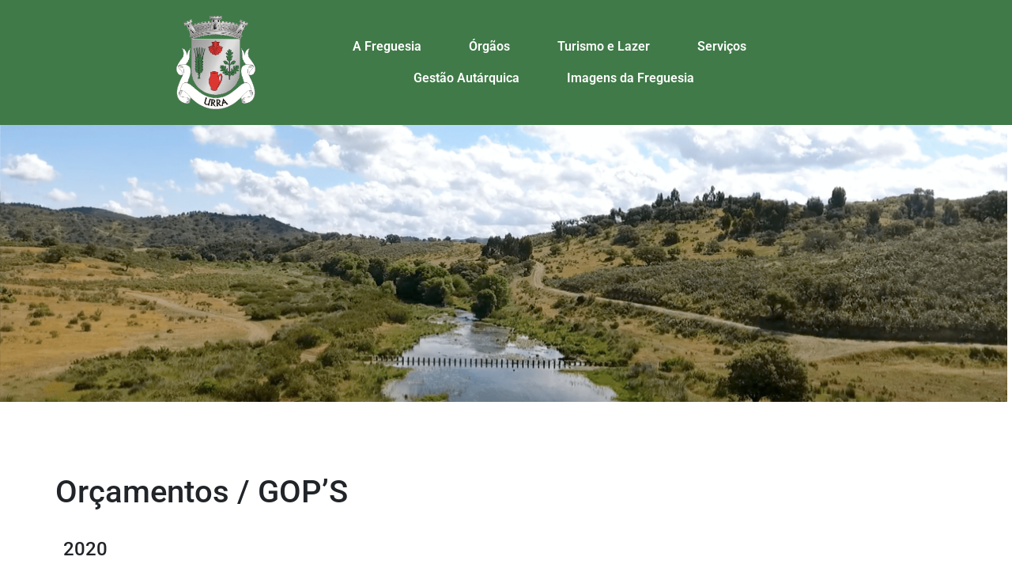

--- FILE ---
content_type: text/css
request_url: https://jf-urra.pt/wp-content/uploads/elementor/css/post-227.css?ver=1769125205
body_size: -60
content:
.elementor-227 .elementor-element.elementor-element-8961a08{--display:flex;}

--- FILE ---
content_type: text/css
request_url: https://jf-urra.pt/wp-content/uploads/elementor/css/post-250.css?ver=1769104180
body_size: 1097
content:
.elementor-250 .elementor-element.elementor-element-8d35a5a{--display:flex;--min-height:0px;--flex-direction:row;--container-widget-width:calc( ( 1 - var( --container-widget-flex-grow ) ) * 100% );--container-widget-height:100%;--container-widget-flex-grow:1;--container-widget-align-self:stretch;--flex-wrap-mobile:wrap;--justify-content:space-evenly;--align-items:center;--gap:0px 0px;--row-gap:0px;--column-gap:0px;--margin-top:0px;--margin-bottom:30px;--margin-left:0px;--margin-right:0px;}.elementor-250 .elementor-element.elementor-element-8d35a5a:not(.elementor-motion-effects-element-type-background), .elementor-250 .elementor-element.elementor-element-8d35a5a > .elementor-motion-effects-container > .elementor-motion-effects-layer{background-color:#407A48;}.elementor-250 .elementor-element.elementor-element-fc2e245{--display:flex;--flex-direction:column;--container-widget-width:100%;--container-widget-height:initial;--container-widget-flex-grow:0;--container-widget-align-self:initial;--flex-wrap-mobile:wrap;}.elementor-250 .elementor-element.elementor-element-fc2e245.e-con{--flex-grow:0;--flex-shrink:0;}.elementor-widget-image .widget-image-caption{color:var( --e-global-color-text );font-family:var( --e-global-typography-text-font-family ), Sans-serif;font-weight:var( --e-global-typography-text-font-weight );}.elementor-250 .elementor-element.elementor-element-daa2335{--display:flex;--flex-direction:column;--container-widget-width:100%;--container-widget-height:initial;--container-widget-flex-grow:0;--container-widget-align-self:initial;--flex-wrap-mobile:wrap;--justify-content:flex-end;}.elementor-widget-navigation-menu .menu-item a.hfe-menu-item.elementor-button{background-color:var( --e-global-color-accent );font-family:var( --e-global-typography-accent-font-family ), Sans-serif;font-weight:var( --e-global-typography-accent-font-weight );}.elementor-widget-navigation-menu .menu-item a.hfe-menu-item.elementor-button:hover{background-color:var( --e-global-color-accent );}.elementor-widget-navigation-menu a.hfe-menu-item, .elementor-widget-navigation-menu a.hfe-sub-menu-item{font-family:var( --e-global-typography-primary-font-family ), Sans-serif;font-weight:var( --e-global-typography-primary-font-weight );}.elementor-widget-navigation-menu .menu-item a.hfe-menu-item, .elementor-widget-navigation-menu .sub-menu a.hfe-sub-menu-item{color:var( --e-global-color-text );}.elementor-widget-navigation-menu .menu-item a.hfe-menu-item:hover,
								.elementor-widget-navigation-menu .sub-menu a.hfe-sub-menu-item:hover,
								.elementor-widget-navigation-menu .menu-item.current-menu-item a.hfe-menu-item,
								.elementor-widget-navigation-menu .menu-item a.hfe-menu-item.highlighted,
								.elementor-widget-navigation-menu .menu-item a.hfe-menu-item:focus{color:var( --e-global-color-accent );}.elementor-widget-navigation-menu .hfe-nav-menu-layout:not(.hfe-pointer__framed) .menu-item.parent a.hfe-menu-item:before,
								.elementor-widget-navigation-menu .hfe-nav-menu-layout:not(.hfe-pointer__framed) .menu-item.parent a.hfe-menu-item:after{background-color:var( --e-global-color-accent );}.elementor-widget-navigation-menu .hfe-nav-menu-layout:not(.hfe-pointer__framed) .menu-item.parent .sub-menu .hfe-has-submenu-container a:after{background-color:var( --e-global-color-accent );}.elementor-widget-navigation-menu .hfe-pointer__framed .menu-item.parent a.hfe-menu-item:before,
								.elementor-widget-navigation-menu .hfe-pointer__framed .menu-item.parent a.hfe-menu-item:after{border-color:var( --e-global-color-accent );}
							.elementor-widget-navigation-menu .sub-menu li a.hfe-sub-menu-item,
							.elementor-widget-navigation-menu nav.hfe-dropdown li a.hfe-sub-menu-item,
							.elementor-widget-navigation-menu nav.hfe-dropdown li a.hfe-menu-item,
							.elementor-widget-navigation-menu nav.hfe-dropdown-expandible li a.hfe-menu-item,
							.elementor-widget-navigation-menu nav.hfe-dropdown-expandible li a.hfe-sub-menu-item{font-family:var( --e-global-typography-accent-font-family ), Sans-serif;font-weight:var( --e-global-typography-accent-font-weight );}.elementor-250 .elementor-element.elementor-element-ba366bb .menu-item a.hfe-menu-item{padding-left:25px;padding-right:25px;}.elementor-250 .elementor-element.elementor-element-ba366bb .menu-item a.hfe-sub-menu-item{padding-left:calc( 25px + 20px );padding-right:25px;}.elementor-250 .elementor-element.elementor-element-ba366bb .hfe-nav-menu__layout-vertical .menu-item ul ul a.hfe-sub-menu-item{padding-left:calc( 25px + 40px );padding-right:25px;}.elementor-250 .elementor-element.elementor-element-ba366bb .hfe-nav-menu__layout-vertical .menu-item ul ul ul a.hfe-sub-menu-item{padding-left:calc( 25px + 60px );padding-right:25px;}.elementor-250 .elementor-element.elementor-element-ba366bb .hfe-nav-menu__layout-vertical .menu-item ul ul ul ul a.hfe-sub-menu-item{padding-left:calc( 25px + 80px );padding-right:25px;}.elementor-250 .elementor-element.elementor-element-ba366bb .menu-item a.hfe-menu-item, .elementor-250 .elementor-element.elementor-element-ba366bb .menu-item a.hfe-sub-menu-item{padding-top:12px;padding-bottom:12px;}body:not(.rtl) .elementor-250 .elementor-element.elementor-element-ba366bb .hfe-nav-menu__layout-horizontal .hfe-nav-menu > li.menu-item:not(:last-child){margin-right:0px;}body.rtl .elementor-250 .elementor-element.elementor-element-ba366bb .hfe-nav-menu__layout-horizontal .hfe-nav-menu > li.menu-item:not(:last-child){margin-left:0px;}.elementor-250 .elementor-element.elementor-element-ba366bb nav:not(.hfe-nav-menu__layout-horizontal) .hfe-nav-menu > li.menu-item:not(:last-child){margin-bottom:0px;}body:not(.rtl) .elementor-250 .elementor-element.elementor-element-ba366bb .hfe-nav-menu__layout-horizontal .hfe-nav-menu > li.menu-item{margin-bottom:0px;}.elementor-250 .elementor-element.elementor-element-ba366bb ul.sub-menu{width:220px;}.elementor-250 .elementor-element.elementor-element-ba366bb .sub-menu a.hfe-sub-menu-item,
						 .elementor-250 .elementor-element.elementor-element-ba366bb nav.hfe-dropdown li a.hfe-menu-item,
						 .elementor-250 .elementor-element.elementor-element-ba366bb nav.hfe-dropdown li a.hfe-sub-menu-item,
						 .elementor-250 .elementor-element.elementor-element-ba366bb nav.hfe-dropdown-expandible li a.hfe-menu-item,
						 .elementor-250 .elementor-element.elementor-element-ba366bb nav.hfe-dropdown-expandible li a.hfe-sub-menu-item{padding-top:15px;padding-bottom:15px;}.elementor-250 .elementor-element.elementor-element-ba366bb .hfe-nav-menu__toggle{margin:0 auto;}.elementor-250 .elementor-element.elementor-element-ba366bb .menu-item a.hfe-menu-item, .elementor-250 .elementor-element.elementor-element-ba366bb .sub-menu a.hfe-sub-menu-item{color:#FFFFFF;}.elementor-250 .elementor-element.elementor-element-ba366bb .menu-item a.hfe-menu-item:hover,
								.elementor-250 .elementor-element.elementor-element-ba366bb .sub-menu a.hfe-sub-menu-item:hover,
								.elementor-250 .elementor-element.elementor-element-ba366bb .menu-item.current-menu-item a.hfe-menu-item,
								.elementor-250 .elementor-element.elementor-element-ba366bb .menu-item a.hfe-menu-item.highlighted,
								.elementor-250 .elementor-element.elementor-element-ba366bb .menu-item a.hfe-menu-item:focus{color:#000000;}.elementor-250 .elementor-element.elementor-element-ba366bb .sub-menu a.hfe-sub-menu-item,
								.elementor-250 .elementor-element.elementor-element-ba366bb .elementor-menu-toggle,
								.elementor-250 .elementor-element.elementor-element-ba366bb nav.hfe-dropdown li a.hfe-menu-item,
								.elementor-250 .elementor-element.elementor-element-ba366bb nav.hfe-dropdown li a.hfe-sub-menu-item,
								.elementor-250 .elementor-element.elementor-element-ba366bb nav.hfe-dropdown-expandible li a.hfe-menu-item,
								.elementor-250 .elementor-element.elementor-element-ba366bb nav.hfe-dropdown-expandible li a.hfe-sub-menu-item{color:#407A48;}.elementor-250 .elementor-element.elementor-element-ba366bb .sub-menu,
								.elementor-250 .elementor-element.elementor-element-ba366bb nav.hfe-dropdown,
								.elementor-250 .elementor-element.elementor-element-ba366bb nav.hfe-dropdown-expandible,
								.elementor-250 .elementor-element.elementor-element-ba366bb nav.hfe-dropdown .menu-item a.hfe-menu-item,
								.elementor-250 .elementor-element.elementor-element-ba366bb nav.hfe-dropdown .menu-item a.hfe-sub-menu-item{background-color:#fff;}.elementor-250 .elementor-element.elementor-element-ba366bb .sub-menu li.menu-item:not(:last-child),
						.elementor-250 .elementor-element.elementor-element-ba366bb nav.hfe-dropdown li.menu-item:not(:last-child),
						.elementor-250 .elementor-element.elementor-element-ba366bb nav.hfe-dropdown-expandible li.menu-item:not(:last-child){border-bottom-style:solid;border-bottom-color:#c4c4c4;border-bottom-width:1px;}.elementor-250 .elementor-element.elementor-element-79e05be{--display:flex;}@media(max-width:1024px){body:not(.rtl) .elementor-250 .elementor-element.elementor-element-ba366bb.hfe-nav-menu__breakpoint-tablet .hfe-nav-menu__layout-horizontal .hfe-nav-menu > li.menu-item:not(:last-child){margin-right:0px;}body .elementor-250 .elementor-element.elementor-element-ba366bb nav.hfe-nav-menu__layout-vertical .hfe-nav-menu > li.menu-item:not(:last-child){margin-bottom:0px;}}@media(min-width:768px){.elementor-250 .elementor-element.elementor-element-8d35a5a{--content-width:855px;}.elementor-250 .elementor-element.elementor-element-fc2e245{--width:120px;}.elementor-250 .elementor-element.elementor-element-daa2335{--width:100%;}}@media(max-width:767px){.elementor-250 .elementor-element.elementor-element-fc2e245{--width:100px;}.elementor-250 .elementor-element.elementor-element-daa2335{--width:57%;--align-items:flex-end;--container-widget-width:calc( ( 1 - var( --container-widget-flex-grow ) ) * 100% );}.elementor-250 .elementor-element.elementor-element-ba366bb .menu-item a.hfe-menu-item{padding-left:22px;padding-right:22px;}.elementor-250 .elementor-element.elementor-element-ba366bb .menu-item a.hfe-sub-menu-item{padding-left:calc( 22px + 20px );padding-right:22px;}.elementor-250 .elementor-element.elementor-element-ba366bb .hfe-nav-menu__layout-vertical .menu-item ul ul a.hfe-sub-menu-item{padding-left:calc( 22px + 40px );padding-right:22px;}.elementor-250 .elementor-element.elementor-element-ba366bb .hfe-nav-menu__layout-vertical .menu-item ul ul ul a.hfe-sub-menu-item{padding-left:calc( 22px + 60px );padding-right:22px;}.elementor-250 .elementor-element.elementor-element-ba366bb .hfe-nav-menu__layout-vertical .menu-item ul ul ul ul a.hfe-sub-menu-item{padding-left:calc( 22px + 80px );padding-right:22px;}.elementor-250 .elementor-element.elementor-element-ba366bb .menu-item a.hfe-menu-item, .elementor-250 .elementor-element.elementor-element-ba366bb .menu-item a.hfe-sub-menu-item{padding-top:7px;padding-bottom:7px;}body:not(.rtl) .elementor-250 .elementor-element.elementor-element-ba366bb.hfe-nav-menu__breakpoint-mobile .hfe-nav-menu__layout-horizontal .hfe-nav-menu > li.menu-item:not(:last-child){margin-right:0px;}body .elementor-250 .elementor-element.elementor-element-ba366bb nav.hfe-nav-menu__layout-vertical .hfe-nav-menu > li.menu-item:not(:last-child){margin-bottom:0px;}body:not(.rtl) .elementor-250 .elementor-element.elementor-element-ba366bb .hfe-nav-menu__layout-horizontal .hfe-nav-menu > li.menu-item:not(:last-child){margin-right:0px;}body.rtl .elementor-250 .elementor-element.elementor-element-ba366bb .hfe-nav-menu__layout-horizontal .hfe-nav-menu > li.menu-item:not(:last-child){margin-left:0px;}.elementor-250 .elementor-element.elementor-element-ba366bb nav:not(.hfe-nav-menu__layout-horizontal) .hfe-nav-menu > li.menu-item:not(:last-child){margin-bottom:0px;}.elementor-250 .elementor-element.elementor-element-ba366bb{width:var( --container-widget-width, 41px );max-width:41px;--container-widget-width:41px;--container-widget-flex-grow:0;}}

--- FILE ---
content_type: text/css
request_url: https://jf-urra.pt/wp-content/uploads/elementor/css/post-270.css?ver=1769104180
body_size: 619
content:
.elementor-270 .elementor-element.elementor-element-4d97ec3{--display:flex;--flex-direction:row;--container-widget-width:initial;--container-widget-height:100%;--container-widget-flex-grow:1;--container-widget-align-self:stretch;--flex-wrap-mobile:wrap;--gap:0px 0px;--row-gap:0px;--column-gap:0px;--margin-top:100px;--margin-bottom:0px;--margin-left:0px;--margin-right:0px;}.elementor-270 .elementor-element.elementor-element-4d97ec3:not(.elementor-motion-effects-element-type-background), .elementor-270 .elementor-element.elementor-element-4d97ec3 > .elementor-motion-effects-container > .elementor-motion-effects-layer{background-color:#407A48;}.elementor-270 .elementor-element.elementor-element-3d30940{--display:flex;--gap:4px 4px;--row-gap:4px;--column-gap:4px;}.elementor-270 .elementor-element.elementor-element-3d30940.e-con{--flex-grow:0;--flex-shrink:0;}.elementor-widget-image .widget-image-caption{color:var( --e-global-color-text );font-family:var( --e-global-typography-text-font-family ), Sans-serif;font-weight:var( --e-global-typography-text-font-weight );}.elementor-widget-heading .elementor-heading-title{font-family:var( --e-global-typography-primary-font-family ), Sans-serif;font-weight:var( --e-global-typography-primary-font-weight );color:var( --e-global-color-primary );}.elementor-270 .elementor-element.elementor-element-9e7a831 .elementor-heading-title{font-family:"Roboto", Sans-serif;font-size:11px;font-weight:300;color:#FFFFFF;}.elementor-270 .elementor-element.elementor-element-07de56e{--display:flex;--flex-direction:column;--container-widget-width:100%;--container-widget-height:initial;--container-widget-flex-grow:0;--container-widget-align-self:initial;--flex-wrap-mobile:wrap;--justify-content:flex-start;}.elementor-widget-icon-list .elementor-icon-list-item:not(:last-child):after{border-color:var( --e-global-color-text );}.elementor-widget-icon-list .elementor-icon-list-icon i{color:var( --e-global-color-primary );}.elementor-widget-icon-list .elementor-icon-list-icon svg{fill:var( --e-global-color-primary );}.elementor-widget-icon-list .elementor-icon-list-item > .elementor-icon-list-text, .elementor-widget-icon-list .elementor-icon-list-item > a{font-family:var( --e-global-typography-text-font-family ), Sans-serif;font-weight:var( --e-global-typography-text-font-weight );}.elementor-widget-icon-list .elementor-icon-list-text{color:var( --e-global-color-secondary );}.elementor-270 .elementor-element.elementor-element-8001295 .elementor-icon-list-icon i{color:#FFFFFF;transition:color 0.3s;}.elementor-270 .elementor-element.elementor-element-8001295 .elementor-icon-list-icon svg{fill:#FFFFFF;transition:fill 0.3s;}.elementor-270 .elementor-element.elementor-element-8001295{--e-icon-list-icon-size:14px;--icon-vertical-offset:0px;}.elementor-270 .elementor-element.elementor-element-8001295 .elementor-icon-list-text{color:#FFFFFF;transition:color 0.3s;}@media(min-width:768px){.elementor-270 .elementor-element.elementor-element-3d30940{--width:13%;}.elementor-270 .elementor-element.elementor-element-07de56e{--width:100{77eb37c15bbb46f8461c8c70b73966bb59f0acf33804d4ef1d609da02e679c1a};}}@media(max-width:767px){.elementor-270 .elementor-element.elementor-element-4d97ec3{--flex-direction:row-reverse;--container-widget-width:initial;--container-widget-height:100%;--container-widget-flex-grow:1;--container-widget-align-self:stretch;--flex-wrap-mobile:wrap-reverse;}.elementor-270 .elementor-element.elementor-element-30510a5{text-align:left;}.elementor-270 .elementor-element.elementor-element-30510a5 img{width:32%;}}

--- FILE ---
content_type: text/css
request_url: https://jf-urra.pt/wp-content/themes/template/assets/css/custom-style.css?ver=1769452910
body_size: 2301
content:

.single-noticias-top-banner, .top-banner.banner-image {
    left: 0;
    top: -20px;
    height: 400px;
    width: 100vw;
    background-size: cover;
    background-position: center;
    position: relative;
    margin-bottom: -103px;
    /* width: 100vw; */
    margin-left: calc(-50vw + 50%);
}
/*Banner*/
.contacto-titulo:hover {
    background: #8cdf987a !important;
}
.contacto-titulo, .list li a {
   transition: 0.3s all;
}


.mapa-contacto {
    position: absolute;
    right: 0px;
    height: 150px;
}
.top-banner-header-image {
    height: 400px;
    background-position: bottom;
    background-size: cover;
    margin-bottom: 80px;
}

.homepage .top-banner-header-image {
    height: 0px !important;
   
}
.home .top-banner-header-image{
	display:none;
}
.footer-item-item {
    margin: 0px 20px;
    top: 40px;
    position: relative;
}
.fresoft-logo img {
    width: 150px;
}
.header-menu-list, .site-header {
    display: flex;
    max-width: 1140px;
    left: 24vw;
    position: relative;
    top: 0px;
    align-items: center;
}
.header-logo-image {
    width: 120px;
    height: 130px;
    background-size: cover;
    background-position: center;
    background-size: contain;
    background-repeat: no-repeat;
    z-index: 9999 !important;
    position: relative;
}
.homepage-documentos-section {
    margin-top: 30px;
}
.header-menu-list {
    /* display: flex; */
    width: 45%;
    justify-content: flex-end;
    top: 0;
    /* padding-right: 16%; */
    position: relative;
}
.header-main-single-item, .header-main-multi-item {
    padding-left: 30px;
}


/*Homepage*/
.noticias-section {
    padding-top: 30px;
}
.titulo-noticia {
    font-size: 22px;
    font-weight: bold;
    margin-top: 10px;
    color: #407A48;
}
.data-noticia {
    font-style: italic;
}
.membro-descricao {
    text-align: justify;
}
.single-noticias-section {
    margin-top: 20px;
    margin-bottom: 70px;
}
.homepage .banner-image {
    top: 15%;
    height: 400px;
    width: 100vw;
    left: 0px;
    position: absolute;
    background-repeat: no-repeat;
    background-size: cover;
    background-position: center;
}
.page-template-default .top-banner.banner-image {
    height: 350px;
    position: relative;
    /* left: -20%; */
    width: 99.56vw;
    background-size: cover;
    background-position: center;
    margin-bottom: 70px;
}
.homepage .top-banner {
    display: flex;
    align-items: center;
    justify-content: center;
}
.data-evento {
    font-style: italic;
    font-size: 13px;
}
.homepage .texto-banner {
    position: absolute;
    background-color: #dfdfdfab;
    font-size: 40px;
    padding: 5px 40px;
}
.homepage-documentos-section ul {
    padding: 0px;
    margin: 0px;
    list-style: none;
    display: flex;
    justify-content: space-between;
}
.titulo-evento {
    font-size: 20px;
    color: #407A48;
}
.post, .page {
    margin: 0 0 0 0 !important;
}
.site-footer {
    /* margin-top: 150px; */
    max-width: 1140px;
    left: 14%;
    position: relative;
    /* margin-bottom: 80px; */
}
.header-wrapper {
    background-color: #407A48;
    padding: 20px 0px;
}
.footer-wrapper {
    background-color: #407A48;
    padding: 32px 0px;
    margin-top: 100px;
    width: 100vw;
    left: 0px;
    position: absolute;
    padding-left: 15%;
}
.site-footer ul , .site-footer li{
    padding: 0px;
    margin: 0px;
    list-style: none !important;
}
li {
    width: fit-content;
}
.documentos-section {
    margin-top: 30px;
    margin-bottom: 50px;
}
.documentos-section a {
    /* background-color: #ff000040; */
    width: 250px;
    display: flex;
    height: 270px;
    justify-content: center;
    align-items: flex-end;
    border: 3px solid #999999;
    border-radius: 18px;
}
.ultimos-eventos-section {
    padding-left: 21px;
}
.homepage .homepage-banner-separator {
     margin-top: 410px; 
    position: relative;
}
.page-post-content-section {
    margin-right: 30px;
}
.homepage .single-noticias-section .image-noticia {
    height: 200px;
    background-size: cover;
    background-position: center;
    background-repeat: no-repeat;
}


.header-item-label {
    white-space: nowrap;
}

.homepage-documentos-section a {
    display: flex;
    flex-direction: column;
    /* align-content: space-between; */
    align-items: center;
    font-size: 19px;
    text-align: center;
}
.homepage .ultimos-eventos-section .imagem-evento {
    background-position: center;
    height: 130px;
    background-size: cover;
    background-repeat: no-repeat;
    margin-top: 25px;
}

.documentos-hp-icon {
    width: 110px;
    padding-bottom: 20px;
}
/*Footer*/


/* .page-template-template-homepage .site-footer,
.page-template-default .site-footer {
    left: 16%;
} */
.single-noticias .site-footer {
    left: 14%;
}
/*Single Page*/
.single-top-banner {
    /* left: -230px; */
    /* top: 30px; */
    height: 400px;
    width: 100vw;
    background-size: cover;
    background-position: center;
    position: relative;
    margin-bottom: 40px;
}

main.site-main {
    /* left: 26%; */
    top: -30px;
    position: relative;
    max-width: 1140px;
    /* display: flex; */
    /* flex-direction: column; */
    margin: 0px auto !important;
}


.single-page-section {
    padding-top: 60px;
    padding-bottom: 100px;
}

.outra-item-imagem {
    height: 200px;
    background-size: cover;
    background-position: center;
}
.outra-item-titulo {
    font-weight: bold;
    font-size: 18px;
    line-height: 1;
    font-family: 'Montserrat';
    margin-top: 10px;
    margin-bottom: 5px;
}

.outra-item-data {
    font-size: 14px;
    font-style: italic;
    padding-bottom: 14px;
}

.outra-item-texto {
    font-size: 19px;
    padding-bottom: 13px;
}

.outras-noticias-ler-mais {
    /* text-align: end; */
    /* display: flex; */
    justify-content: flex-end;
    /* padding-right: 28px; */
    top: -30px;
    position: relative;
}

.galeria-evento {
    padding-bottom: 60px;
    padding-top: 20px;
}
.single-noticias-top-banner {
    left: -230px;
    top: 0px;
    height: 400px;
    width: 100vw;
    background-size: cover;
    background-position: center;
    position: relative;
    margin-bottom: -103px;
}

.container {
    margin-top: 100px;
}

.ultimos-eventos-section:after {
    content: '';
    background-color: #407A48;
    height: 670px;
    width: 3px;
    position: absolute;
    transform: translate(-42px, -275px);
}
.homepage-documentos-section a:hover {
    /* background-color: #407a4852; */
    background: #8cdf987a !important;
}
.homepage-documentos-section a,
a{
   transition: all 0.3s;
}
h1.titulo-pag-documentos {
    margin-bottom: 50px;
}
body :not(header) :not(footer) a:hover {
    color: #407A48 !important;
}
a.hfe-menu-item:hover {
    color: inherit !important;
}
a{
    color: #333333;
}

.site-footer a,
.site-footer h5,
.site-header a{
    color: #ffffff
}
.site-footer a:hover,
.site-header a:hover{
    color:#ffffffa9 !important;
}
.wrapper-multi-icon {
    display: flex;
}
.header-multi-icon {
    left: 5px;
    position: relative;
    top: 0px;
}
a:visited {
    color: #333333 ;
}
.footer-wrapper a:visited,
.header-wrapper a:visited {
    color: #ffffff;
}
.wrapper-multi-icon {
    display: flex;
    color: #ffffff;
    cursor: pointer;
}

.wrapper-multi-icon:hover {
   text-decoration: underline;
   color:#ffffffa9 !important;
   transition: all 0.3s;
}
.mensagem-presidente-texto p {
    text-align: justify;
}
.page-post-content-section p {
    text-align: justify;
}
.banner-bottom-footer {
    display: flex;
    justify-content: space-between;
    margin-top: 20px;
}
.banner-bottom-footer .fresoft-logo img {
    width: 150px;
}
.banner-bottom-footer .logo-footer {
    height: 103px;
    width: 90px;
    background-size: contain;
    background-repeat: no-repeat;
}

.banner-bottom-footer .right-section {
    display: flex;
    flex-direction: column;
    align-items: center;
    color: #ffffff;
    justify-content: flex-end;
}

.banner-bottom-footer .fresoft-logo {
    display: flex;
    align-items: center;
    cursor: pointer;
    flex-direction: column;
}
.page-template-template-documentos .top-banner.banner-image {
    /* height: 350px; */
    position: relative;
    left: -20%;
    width: 98.9vw;
    background-size: cover;
    background-position: center;
    margin-bottom: 70px;
}


.layout-horizontal .membros-grelha .membro-foto {
    margin-left: 0px !important;
}
.layout-horizontal {
    padding-right: 20px;
}
.layout-horizontal.flipped {
    padding-left: 40px;
    padding-right: 0px !important;
}
.layout-horizontal.flipped .membros-grelha .membro-foto {
    margin-right: 0px !important;
   
}

.membros-lista .membro-foto {
    width: 100%;
    height: 200px;
    background-position: center;
    background-size: contain;
    background-repeat: no-repeat;
}

.membros-lista .membro-item {
    margin-bottom: 50px;
}

.membros-lista .membro-nome {
    letter-spacing: 0.7px;
    font-size: 26px;
    font-weight: lighter;
}

.membros-lista .membro-cargo {
    font-size: 18px;
    font-weight: bold;
    margin-top: 20px;
}

.membro-orgaos {
    margin-top: 100px;
}


.membros-grelha .membro-item {
    display: flex;
    flex-direction: column;
    align-items: center;
}


.membros-grelha .membro-foto {
    margin-top: 30px;
    min-width: 200px;
    width: 200px;
    border-radius: 100px;
    height: 200px;
    background-position: center;
    background-size: cover;
    background-repeat: no-repeat;
}

.membros-grelha .membro-cargo {
    text-align: center;
    font-size: 24px;
    font-weight: lighter;
}

.membros-grelha .membro-nome {
    letter-spacing: 0.7px;
    font-size: 26px;
    font-weight: bold;
}

.membros-grelha .membro-info-section {
    margin-top: 20px;
}

.membros-grelha .layout-horizontal .membro-item {
    flex-direction: row;
    align-items: flex-start;
}

.membros-grelha .layout-horizontal  .membro-cargo {
    text-align: left;
    font-size: 24px;
    font-weight: lighter;
}

.membros-grelha .layout-horizontal.flipped .membro-item {
    flex-direction: row-reverse;
}

.orgao-deliberativo .membro-foto {
    width: 100%;
    border-radius: 0;
    height: 350px;
    background-position: center;
    background-size: cover;
    background-repeat: no-repeat;
}

.orgao-deliberativo  .membro-info-section {
    margin-top: 0px;
}

.orgao-deliberativo .membro-item {
    display: flex;
    flex-direction: column;
    /* align-items: center; */
    padding: 20px;
}

.orgao-deliberativo .membro-descricao {
    margin-top: 10px;
}
.orgao-deliberativo .membro-nome {
    font-size: 20px;
    font-weight: bold;
}

.deliberativo-member-small .membro-foto {
    /* width: 150px; */
    height: 280px;
}

.deliberativo-member-small .membro-item {
    margin-top: 25px;
}

.contacto-dropdown-section .contacto-titulo {
    border: 1px solid black;
    padding: 20px;
    border-radius: 20px;
    font-size: 20px;
    cursor: pointer;
}

.contacto-dropdown-section .contacto-panel {
    padding: 10px 20px;
    /* background-color: red; */
    height: 150px;
    display: flex;
    flex-direction: column;
    justify-content: space-between;
}

.contactos-freguesia-icone {
    width: 20px;
    margin-right: 10px;
}

.contacto-dropdown-section {
    margin-bottom: 30px;
}

.contactos-section {
    margin-top: 50px;
}

.mensagem-presidente-pagina-section img {
    width: 250px;
    height: 100%;
    float: left;
    margin-right: 30px;
    margin-bottom: 15px;
}

.mensagem-presidente-pagina-section {
    /* display: flex; */
    margin-top: 70px;
}


@media only screen and (max-width: 600px) {
  main.site-main {
    left: 0%;
    padding: 0px 15px;
}
	#page {
		overflow-x: hidden;
	}
	.container {
    margin-top: -100px;
}
	.ultimos-eventos-section {
    padding-left: 0px;
}
	.homepage .texto-banner {
    font-size: 32px;
		padding: 5px 15px;
}
	h1.entry-title {
    font-size: 32px;
}
	.elementor-250 .elementor-element.elementor-element-ba366bb .menu-item a.hfe-menu-item:hover, .elementor-250 .elementor-element.elementor-element-ba366bb .sub-menu a.hfe-sub-menu-item:hover, .elementor-250 .elementor-element.elementor-element-ba366bb .menu-item.current-menu-item a.hfe-menu-item, .elementor-250 .elementor-element.elementor-element-ba366bb .menu-item a.hfe-menu-item.highlighted, .elementor-250 .elementor-element.elementor-element-ba366bb .menu-item a.hfe-menu-item:focus {
    color: #2857A1A6;
}
	
	
}

--- FILE ---
content_type: application/javascript
request_url: https://jf-urra.pt/wp-content/themes/template/assets/js/custom-script.js?ver=1769452910
body_size: 273
content:
document.addEventListener('DOMContentLoaded', function() {
    var $ = jQuery;

$('.header-item-label').on('click', function(){
    $(this).parent().parent().find('.header-item-list').toggle('fast');
 });

//  $('.owl-carousel.single-evento-carousel').owlCarousel({
//     loop:true,
//     margin:10,
//     nav:true,
//     responsive:{
//         0:{
//             items:1
//         },
//         600:{
//             items:3
//         },
//         1000:{
//             items:5
//         }
//     }
// });


$('.banner-bottom-footer .fresoft-logo').on('click', function (e) {
    e.preventDefault();
    window.open("https://www.fresoft.pt", '_blank');
});


$('.membro-item').on('click', function() {
    var modalId = $(this).attr('modal-id'); // Obtém o valor do atributo modal-id
    $('#Modal' + modalId).modal('show');    // Abre o modal correspondente
});
$('.contacto-titulo').on('click', function(){
    $(this).parent().find('.contacto-panel').toggle('fast'); 
 });
});

